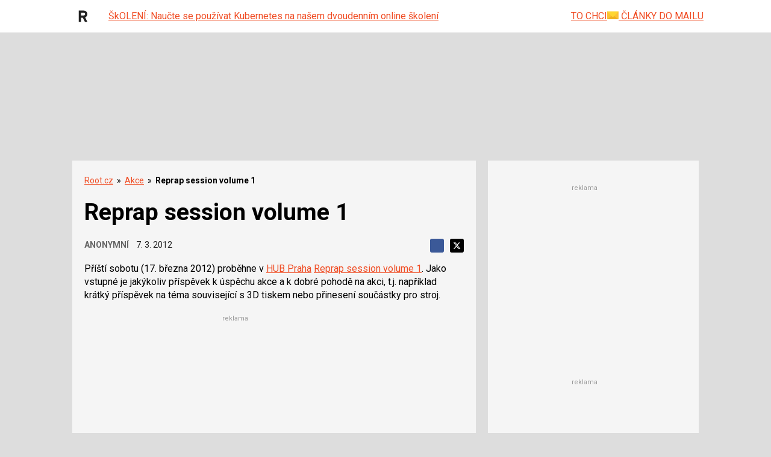

--- FILE ---
content_type: text/html; charset=utf-8
request_url: https://www.google.com/recaptcha/api2/aframe
body_size: 184
content:
<!DOCTYPE HTML><html><head><meta http-equiv="content-type" content="text/html; charset=UTF-8"></head><body><script nonce="G08JEdUHe1AWPN2JIvv6Lg">/** Anti-fraud and anti-abuse applications only. See google.com/recaptcha */ try{var clients={'sodar':'https://pagead2.googlesyndication.com/pagead/sodar?'};window.addEventListener("message",function(a){try{if(a.source===window.parent){var b=JSON.parse(a.data);var c=clients[b['id']];if(c){var d=document.createElement('img');d.src=c+b['params']+'&rc='+(localStorage.getItem("rc::a")?sessionStorage.getItem("rc::b"):"");window.document.body.appendChild(d);sessionStorage.setItem("rc::e",parseInt(sessionStorage.getItem("rc::e")||0)+1);localStorage.setItem("rc::h",'1767993459444');}}}catch(b){}});window.parent.postMessage("_grecaptcha_ready", "*");}catch(b){}</script></body></html>

--- FILE ---
content_type: text/plain
request_url: https://www.google-analytics.com/j/collect?v=1&_v=j102&a=805000498&t=pageview&_s=1&dl=https%3A%2F%2Fwww.root.cz%2Fzpravicky%2Freprap-session-volume-1%2F&ul=en-us%40posix&dt=Reprap%20session%20volume%201%20-%20Root.cz&sr=1280x720&vp=1280x720&_u=YGBAgAABAAAAACAAI~&jid=699405271&gjid=221436627&cid=1322324695.1767993458&tid=UA-4864776-1&_gid=2019585130.1767993458&_slc=1&gtm=45He6180h2n71KCL7KMv6508291za200zd6508291&cd2=nen%C3%AD&cd3=Akce&cd4=&cd5=nen%C3%AD&cd6=&cd8=nen%C3%AD&cd9=Actuality%3AView&cd10=https%3A%2F%2Fwww.root.cz%2Fzpravicky%2Freprap-session-volume-1%2F&cd14=nen%C3%AD&cd15=nen%C3%AD&cd16=nen%C3%AD&cd17=nen%C3%AD&cd18=nen%C3%AD&cd19=ne&gcd=13l3l3l3l1l1&dma=0&tag_exp=103116026~103200004~104527906~104528500~104684208~104684211~105391252~115938465~115938469~116184927~116184929~116491846~116514483&z=1766415498
body_size: -449
content:
2,cG-9QE3VCZE8Z

--- FILE ---
content_type: image/svg+xml; charset=utf-8
request_url: https://i.iinfo.cz/sh/headerBar/root-cz.svg
body_size: 589
content:
<?xml version="1.0" encoding="utf-8"?>
<!-- Generator: Adobe Illustrator 26.0.1, SVG Export Plug-In . SVG Version: 6.00 Build 0)  -->
<svg version="1.1" id="Vrstva_1" xmlns="http://www.w3.org/2000/svg" xmlns:xlink="http://www.w3.org/1999/xlink" x="0px" y="0px"
	 width="36px" height="36px" viewBox="0 0 36 36" style="enable-background:new 0 0 36 36;" xml:space="preserve">
<path style="fill-rule:evenodd;clip-rule:evenodd;fill:#FFFFFF;" d="M5.9708047,0h24.0573978
	C33.3266258,0,36,2.6733761,36,5.9708047v24.0573978C36,33.3266258,33.3266258,36,30.0282021,36H5.9708047
	C2.6733761,36,0,33.3266258,0,30.0282021V5.9708047C0,2.6733761,2.6733761,0,5.9708047,0z"/>
<image style="display:none;overflow:visible;" width="36" height="36" xlink:href="podnikatel_36x36.png" >
</image>
<path style="fill:#212121;" d="M21.0075378,27.6000004l-3.5326633-7.1608047h-2.9597988v7.1608047h-3.7236185v-19H19.09799
	c3.2462311,0,5.9195976,2.6733665,5.9195976,5.9195976c0,2.2914562-1.3366833,4.4874363-3.5326633,5.4422112h-0.0954762
	l3.8190956,7.6381912H21.0075378z M14.5150757,16.7155781H19.09799c1.2412071,0,2.1959801-0.9547739,2.1959801-2.1959801
	c0-1.1457291-0.9547749-2.1959801-2.1959801-2.1959801h-4.5829144V16.7155781z"/>
</svg>
